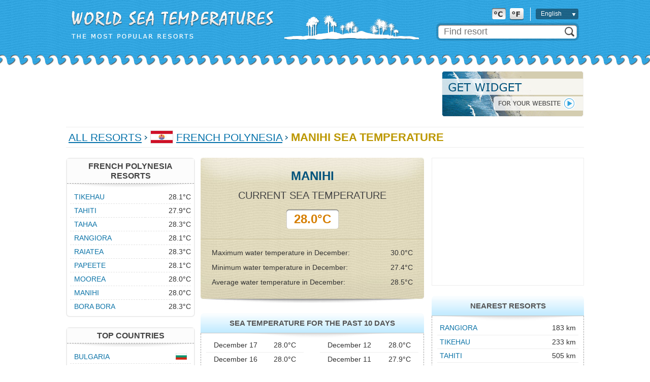

--- FILE ---
content_type: text/html;charset=UTF-8
request_url: http://worldseatemp.com/en/French_Polynesia/Manihi/
body_size: 6637
content:






<!DOCTYPE html PUBLIC "-//W3C//DTD XHTML 1.0 Transitional//EN" "http://www.w3.org/TR/xhtml1/DTD/xhtml1-transitional.dtd">
<html>
<head>
<title>Manihi Current Sea Temperature / Sea Temperature Monthly Averages in Manihi</title>
<script type="text/javascript" src="http://ajax.googleapis.com/ajax/libs/jquery/1.7/jquery.min.js"></script>
<link rel="stylesheet" href="https://unpkg.com/leaflet@1.3.1/dist/leaflet.css" integrity="sha512-Rksm5RenBEKSKFjgI3a41vrjkw4EVPlJ3+OiI65vTjIdo9brlAacEuKOiQ5OFh7cOI1bkDwLqdLw3Zg0cRJAAQ==" crossorigin=""/>
<script src="https://unpkg.com/leaflet@1.3.1/dist/leaflet.js" integrity="sha512-/Nsx9X4HebavoBvEBuyp3I7od5tA0UzAxs+j83KgC8PU0kgB4XiK4Lfe4y4cgBtaRJQEIFCW+oC506aPT2L1zw==" crossorigin=""></script>   

<script type="text/javascript" src="http://cc.worldseatemp.com/js/vars_en.js?v=1.3.2"></script>
<script type="text/javascript" src="http://cc.worldseatemp.com/js/typeahead.min.js"></script>
<!--[if lt IE 9]><script language="javascript" type="text/javascript" src="http://cc.worldseatemp.com/jqplot/excanvas.min.js"></script><![endif]-->
<script type="text/javascript" src="http://cc.worldseatemp.com/jqplot/jqplot.all.min.js"></script>
<link rel="stylesheet" type="text/css" href="http://cc.worldseatemp.com/jqplot/jquery.jqplot.css" />

<script type="text/javascript" src="http://cc.worldseatemp.com/js/functions.js?v=1.3.2"></script>
<link rel="icon" href="/favicon.ico" type="image/x-icon" />
<link rel="shortcut icon" href="/favicon.ico" type="image/ico" />
<meta http-equiv="Content-Type" content="text/html; charset=utf8" />
<meta name="keywords" content="Manihi coastal sea temperature, Manihi sea surface temperature, actual sea temperature, current sea temperature in Manihi, Manihi sea water temperature monthly averages, Manihi, sea temperature, sea temperature in Manihi for the past 10 days, forecast" />
 
<meta http-equiv="Pragma" content="no-cache" />
<meta http-equiv="Expires" content="-1" />
<link rel="stylesheet" type="text/css" href="http://cc.worldseatemp.com/main.css?v=1.3.2" /> 
<link rel="stylesheet" type="text/css" href="http://cc.worldseatemp.com/main_en.css?v=1.3.2" /> 


<link rel="alternate" hreflang="ru" href="/ru/French_Polynesia/Manihi/" />

<link rel="alternate" hreflang="en" href="/en/French_Polynesia/Manihi/" />

<script async src="https://pagead2.googlesyndication.com/pagead/js/adsbygoogle.js?client=ca-pub-2527231214147379"
     crossorigin="anonymous"></script>
</head>

<body>
	
	<div id="header-bck">
		<div id="header">
			<div id="headerLogoTxt"></div>
			<div id="headerLogo"></div>
			<div id="searchPanel">
				<form method="post" action="/en/search/">
				<div id="search">
					<div class="position1"><input class="typeahead" type="text" name="q" placeholder="Find resort" /></div>
					<div class="position2"><input type="submit" /></div>
				</div>
				</form>
			</div>
			<table id="formatLangPanel">
				<tr>
					<td class="format"><img id="cFormat" src="http://cc.worldseatemp.com/img/c-selected.png"/><img id="fFormat" src="http://cc.worldseatemp.com/img/f.png"/></td>
					<td class="sep"></td>
					<td class="lang">
						<div id="lngOuter">
							<div id="lng"><span>English</span></div>
							<div id="lngSelect" style="display: none;">
								<div class="lngSelectTop"></div>
								<div class="lngSelectRow" onclick="lngChange('/ru/French_Polynesia/Manihi/');"><span>Русский</span></div>
								<div class="lngSelectRow" onclick="lngChange('/en/French_Polynesia/Manihi/');"><span>English</span></div>
								<div class="lngSelectBtm"></div>
							</div>
						</div>
					</td>
				</tr>
			</table>
			<form id="chFormat" action="/en/chFormat/" method="post">
				<input id="format" type="hidden" name="format"/>
			</form>
		</div>
	</div>
	

	<div id="contentWrapper">
	<div id="content">
	
	

		<div id="topAd">
			<div class="adv">
<script type="text/javascript"><!--
google_ad_client = "ca-pub-2527231214147379";
/* more - horizontal */
google_ad_slot = "3963528897";
google_ad_width = 728;
google_ad_height = 90;
//-->
</script>
<script type="text/javascript"
src="http://pagead2.googlesyndication.com/pagead/show_ads.js">
</script>
			</div>
			<div class="informer"><a href="/en/informer/#106,2015"><img src="http://cc.worldseatemp.com/img/informer_en.png"/></a></div>
		</div>
 
 
 
 
 	
 	
 		<div id="sep"></div>
		<div id="path">
			<a href="/en/">All Resorts</a>

			<img src="http://cc.worldseatemp.com/img/path-sep.png" />
	<img class="flag" src="http://cc.worldseatemp.com/img/flag/106.png" />
	
			<a href="/en/French_Polynesia/">French Polynesia</a>
	

			<img src="http://cc.worldseatemp.com/img/path-sep.png" />
	
	
		
			<h1>Manihi Sea Temperature</h1>
		
	
			
		</div>
 		<div id="sep" class="mb20"></div>
			



		<div id="pageContent">
			<div id="middle">
				





				<div id="center470">
				
					<div id="current"><div class="inner">
						<div class="resortName">Manihi</div>
						<div class="title">Current Sea Temperature</div>
						<table class="temp"><tr>
							<td class="left"></td>
							<td class="center">28.0&deg;C</td>
							<td class="right"></td>
						</tr></table>
						<div class="sep1"></div>
						<div class="sep2 mb10"></div>
						<div class="detailsOuter">
							<table class="details">
								<tr>
									<td>Maximum water temperature in December:</td>
									<td class="val">30.0&deg;C</td>
								</tr>
								<tr>
									<td>Minimum water temperature in December:</td>
									<td class="val">27.4&deg;C</td>
								</tr>
								<tr>
									<td>Average water temperature in December:</td>
									<td class="val">28.5&deg;C</td>
								</tr>
							</table>
						</div>
					</div></div>



				
					<div class="mb20">
						<div id="blockHeader440"><span>Sea Temperature for the past 10 days</span></div>
						<div id="blockBody440"><table id="last10Days">
							<tr>
								<td class="date">December 17</td>
								<td class="temp">28.0&deg;C</td>
								<td class="sep"></td>
								<td class="date">December 12</td>
								<td class="temp">28.0&deg;C</td>
							</tr>
							<tr>
								<td class="date">December 16</td>
								<td class="temp">28.0&deg;C</td>
								<td class="sep"></td>
								<td class="date">December 11</td>
								<td class="temp">27.9&deg;C</td>
							</tr>
							<tr>
								<td class="date">December 15</td>
								<td class="temp">28.1&deg;C</td>
								<td class="sep"></td>
								<td class="date">December 10</td>
								<td class="temp">27.8&deg;C</td>
							</tr>
							<tr>
								<td class="date">December 14</td>
								<td class="temp">28.0&deg;C</td>
								<td class="sep"></td>
								<td class="date">December 09</td>
								<td class="temp">27.7&deg;C</td>
							</tr>
							<tr>
								<td class="date noBorder">December 13</td>
								<td class="temp noBorder">27.9&deg;C</td>
								<td class="sep"></td>
								<td class="date noBorder">December 08</td>
								<td class="temp noBorder">27.8&deg;C</td>
							</tr>
						</table></div>
					</div>
				



					<h2 class="txtTitle">Manihi Sea Temperature Forecast</h2>
					<div class="txt mb10">Unfortunately there is no way to provide accurate forecast for a sea temperature in Manihi. But you can use a historical data for the past two years presented below to make you own forecast.</div>

					<script>
					var monthClick = function(ev, seriesIndex, pointIndex, data) {
						var month = pointIndex+1;

						$('#months td.month a').removeClass('selected');
						$('#months #m'+month+' a').addClass('selected');
						
						if ($('#dailySST').length == 0) return;
						chart.drawDayTempChart('dailySST', values[month], ticks[month], labels[month], month, false);
						$('#dailyChart').html(GET_MONTH_SST_WORD(month, 'C'));
					};
					var mClick = function(month) {
						monthClick(null, null, month-1, null);
					}
					</script>
				

					<div class="mb20">
						<div id="blockHeader440"><h2>Manihi sea temperature monthly averages,&nbsp;&deg;C</h2></div>
						<div id="blockBody440">
							<div id="monthlyAverages" style="width: 418px; height: 255px;" class="mb10"></div>
 							<div class="txt">These average sea temperatures for Manihi are calculated based on three years of archived data.</div>
						</div>
					</div>
					<script>
					chart.drawYBars('monthlyAverages', [[28.7,28.8,29.1,29.2,28.8,28.2,27.5,27.1,27.2,27.5,28.1,28.5]], [[0,0],[5,5],[10,10],[15,15],[20,20],[25,25],[30,30],[35,35]], monthClick);
					</script>
					




					<div class="mb20">
						<div id="blockHeader440"><h2 id="dailyChart">Daily water temperature in December,&nbsp;&deg;C</h2></div>
						<div id="blockBody440">
							<table id="months">
								<tr>
									<td id="m1" class="month"><a onclick="javascript:mClick(1);" >January</a></td>
									<td class="sep"></td>
									<td id="m2" class="month"><a onclick="javascript:mClick(2);" >February</a></td>
									<td class="sep"></td>
									<td id="m3" class="month"><a onclick="javascript:mClick(3);" >March</a></td>
									<td class="sep"></td>
									<td id="m4" class="month"><a onclick="javascript:mClick(4);" >April</a></td>
								</tr>
								<tr>
									<td id="m5" class="month"><a onclick="javascript:mClick(5);" >May</a></td>
									<td class="sep"></td>
									<td id="m6" class="month"><a onclick="javascript:mClick(6);" >June</a></td>
									<td class="sep"></td>
									<td id="m7" class="month"><a onclick="javascript:mClick(7);" >July</a></td>
									<td class="sep"></td>
									<td id="m8" class="month"><a onclick="javascript:mClick(8);" >August</a></td>
								</tr>
								<tr>
									<td id="m9" class="month"><a onclick="javascript:mClick(9);" >September</a></td>
									<td class="sep"></td>
									<td id="m10" class="month"><a onclick="javascript:mClick(10);" >October</a></td>
									<td class="sep"></td>
									<td id="m11" class="month"><a onclick="javascript:mClick(11);" >November</a></td>
									<td class="sep"></td>
									<td id="m12" class="month"><a onclick="javascript:mClick(12);"  class="selected">December</a></td>
								</tr>
							</table>
							<div id="dailySST" style="width: 418px; height: 300px;"></div>
						</div>
					</div>


					<script>
						var values = [];
						var ticks = [];
						var labels = [];

						values[1] = [[[1,28.9],[2,29.0],[3,29.0],[4,29.0],[5,28.8],[6,28.8],[7,28.9],[8,28.9],[9,28.8],[10,28.8],[11,28.8],[12,28.9],[13,28.6],[14,28.7],[15,28.7],[16,28.8],[17,28.7],[18,28.8],[19,28.7],[20,28.7],[21,28.7],[22,28.7],[23,28.7],[24,28.6],[25,28.7],[26,28.8],[27,28.8],[28,28.8],[29,28.7],[30,28.7],[31,28.7]],[[1,29.6],[2,29.6],[3,29.5],[4,29.7],[5,29.5],[6,29.4],[7,29.4],[8,29.4],[9,29.6],[10,29.6],[11,29.4],[12,29.5],[13,29.7],[14,29.7],[15,29.6],[16,29.4],[17,29.4],[18,29.3],[19,29.5],[20,29.4],[21,29.5],[22,29.5],[23,29.5],[24,29.7],[25,29.6],[26,29.4],[27,29.5],[28,29.6],[29,29.5],[30,29.5],[31,29.3]]];
						ticks[1] = [[25,'25'],[26,'26'],[27,'27'],[28,'28'],[29,'29'],[30,'30'],[31,'31'],[32,'32']];
						labels[1] = ['Year 2025&nbsp;&nbsp;&nbsp;','Year 2024'];

						values[2] = [[[1,28.7],[2,28.8],[3,28.7],[4,28.8],[5,28.9],[6,28.9],[7,28.9],[8,28.9],[9,28.9],[10,28.9],[11,28.9],[12,29.0],[13,29.2],[14,29.1],[15,29.2],[16,29.2],[17,29.0],[18,29.0],[19,29.0],[20,29.2],[21,29.2],[22,29.2],[23,29.2],[24,29.2],[25,29.1],[26,29.1],[27,29.2],[28,29.3]],[[1,29.6],[2,29.7],[3,29.6],[4,29.7],[5,29.7],[6,29.7],[7,30.0],[8,29.9],[9,29.9],[10,29.6],[11,29.6],[12,29.5],[13,29.5],[14,29.6],[15,29.5],[16,29.5],[17,29.5],[18,29.5],[19,29.6],[20,29.5],[21,29.7],[22,29.9],[23,29.8],[24,29.9],[25,29.9],[26,30.0],[27,30.0],[28,30.0],[29,30.0]]];
						ticks[2] = [[25,'25'],[26,'26'],[27,'27'],[28,'28'],[29,'29'],[30,'30'],[31,'31'],[32,'32']];
						labels[2] = ['Year 2025&nbsp;&nbsp;&nbsp;','Year 2024'];

						values[3] = [[[1,29.4],[2,29.3],[3,29.2],[4,29.3],[5,29.5],[6,29.5],[7,29.5],[8,29.6],[9,29.5],[10,29.6],[11,29.4],[12,29.4],[13,29.4],[14,29.4],[15,29.3],[16,29.4],[17,29.4],[18,29.5],[19,29.4],[20,29.5],[21,29.4],[22,29.3],[23,29.3],[24,29.5],[25,29.5],[26,29.5],[27,29.4],[28,29.5],[29,29.5],[30,29.4],[31,29.5]],[[1,30.0],[2,30.0],[3,30.0],[4,29.8],[5,29.9],[6,30.0],[7,30.0],[8,30.1],[9,30.2],[10,30.1],[11,29.9],[12,30.2],[13,30.2],[14,30.2],[15,30.2],[16,30.2],[17,30.2],[18,30.1],[19,30.4],[20,30.6],[21,30.5],[22,30.5],[23,30.4],[24,30.4],[25,30.3],[26,30.3],[27,30.3],[28,30.3],[29,30.3],[30,30.3],[31,30.1]]];
						ticks[3] = [[25,'25'],[27,'27'],[29,'29'],[31,'31'],[33,'33']];
						labels[3] = ['Year 2025&nbsp;&nbsp;&nbsp;','Year 2024'];

						values[4] = [[[1,29.5],[2,29.4],[3,29.4],[4,29.3],[5,29.4],[6,29.4],[7,29.6],[8,29.4],[9,29.4],[10,29.3],[11,29.3],[12,29.3],[13,29.4],[14,29.2],[15,29.1],[16,29.2],[17,28.9],[18,29.0],[19,29.0],[20,29.2],[21,29.0],[22,29.1],[23,29.1],[24,29.1],[25,29.0],[26,29.1],[27,29.2],[28,29.1],[29,29.4],[30,29.3]],[[1,29.9],[2,30.1],[3,30.1],[4,30.1],[5,29.9],[6,30.3],[7,30.2],[8,30.2],[9,30.2],[10,30.3],[11,30.2],[12,30.2],[13,30.1],[14,30.0],[15,29.9],[16,29.8],[17,29.9],[18,30.0],[19,29.9],[20,29.9],[21,29.8],[22,29.8],[23,30.0],[24,29.6],[25,29.5],[26,29.7],[27,29.5],[28,29.5],[29,29.7],[30,29.6]]];
						ticks[4] = [[25,'25'],[27,'27'],[29,'29'],[31,'31'],[33,'33']];
						labels[4] = ['Year 2025&nbsp;&nbsp;&nbsp;','Year 2024'];

						values[5] = [[[1,29.3],[2,29.2],[3,29.1],[4,29.1],[5,28.9],[6,29.0],[7,29.1],[8,29.1],[9,29.1],[13,29.0],[14,29.1],[15,29.0],[16,29.0],[17,28.9],[18,29.0],[19,28.9],[20,28.9],[21,28.8],[22,28.8],[23,28.7],[24,28.7],[25,28.8],[26,28.7],[27,28.7],[28,28.7],[29,28.7],[30,28.6],[31,28.6]],[[1,29.3],[2,29.3],[3,29.3],[4,29.3],[5,29.3],[6,29.3],[7,29.4],[8,29.3],[9,29.2],[10,29.2],[15,29.0],[16,29.0],[17,28.9],[18,28.7],[19,28.7],[20,28.6],[21,28.6],[22,28.6],[23,28.6],[24,28.6],[25,28.7],[26,28.7],[27,28.6],[28,28.6],[29,28.6],[30,28.4],[31,28.5]]];
						ticks[5] = [[25,'25'],[27,'27'],[29,'29'],[31,'31'],[33,'33']];
						labels[5] = ['Year 2025&nbsp;&nbsp;&nbsp;','Year 2024'];

						values[6] = [[[1,28.6],[2,28.5],[3,28.5],[4,28.4],[5,28.4],[6,28.3],[7,28.3],[8,28.2],[9,28.1],[10,28.2],[11,28.0],[12,28.1],[13,28.2],[14,28.2],[15,28.2],[16,28.2],[17,28.3],[18,28.2],[19,28.1],[20,28.1],[21,28.2],[22,28.2],[23,28.0],[24,28.0],[25,28.0],[26,27.9],[27,27.9],[28,28.0],[29,27.8],[30,27.8]],[[1,28.5],[2,28.5],[3,28.5],[4,28.4],[5,28.6],[6,28.5],[7,28.7],[8,28.4],[9,28.6],[10,28.5],[11,28.5],[12,28.6],[13,28.6],[14,28.6],[15,28.5],[16,28.4],[17,28.4],[18,28.3],[19,28.3],[20,28.4],[21,28.3],[22,28.2],[23,28.3],[24,28.2],[25,28.3],[26,28.3],[27,28.3],[28,28.3],[29,28.3],[30,28.3]]];
						ticks[6] = [[24,'24'],[26,'26'],[28,'28'],[30,'30'],[32,'32']];
						labels[6] = ['Year 2025&nbsp;&nbsp;&nbsp;','Year 2024'];

						values[7] = [[[1,27.8],[2,27.8],[3,27.7],[4,27.7],[5,27.7],[6,27.7],[7,27.7],[8,27.7],[9,27.7],[10,27.7],[11,27.6],[12,27.7],[13,27.6],[14,27.6],[15,27.5],[16,27.4],[17,27.6],[18,27.6],[19,27.5],[20,27.5],[21,27.5],[22,27.5],[23,27.5],[24,27.5],[25,27.4],[26,27.5],[27,27.5],[28,27.5],[29,27.5],[30,27.4],[31,27.3]],[[1,28.1],[2,28.1],[3,28.0],[4,28.1],[5,28.0],[6,27.9],[7,27.9],[8,27.9],[9,27.8],[10,27.8],[11,27.7],[12,28.0],[13,28.0],[14,27.9],[15,28.0],[16,27.9],[17,27.8],[18,27.8],[19,27.8],[20,27.9],[21,27.9],[22,27.7],[23,27.7],[24,27.7],[25,27.7],[26,27.6],[27,27.5],[28,27.6],[29,27.6],[30,27.5],[31,27.6]]];
						ticks[7] = [[24,'24'],[26,'26'],[28,'28'],[30,'30'],[32,'32']];
						labels[7] = ['Year 2025&nbsp;&nbsp;&nbsp;','Year 2024'];

						values[8] = [[[1,27.2],[2,27.3],[3,27.4],[4,27.3],[5,27.4],[6,27.4],[7,27.4],[8,27.4],[12,27.3],[13,27.3],[14,27.3],[15,27.4],[16,27.3],[17,27.2],[18,27.3],[19,27.4],[20,27.4],[21,27.4],[22,27.4],[23,27.3],[24,27.3],[25,27.3],[26,27.2],[27,27.1],[28,27.1],[29,27.1],[30,27.2],[31,27.1]],[[1,27.5],[2,27.3],[3,27.4],[4,27.5],[5,27.6],[6,27.5],[7,27.4],[8,27.5],[9,27.4],[16,27.6],[17,27.5],[18,27.6],[19,27.5],[20,27.5],[21,27.3],[22,27.1],[23,27.1],[24,27.1],[25,27.1],[26,27.1],[27,27.1],[28,27.0],[29,27.0],[30,27.0],[31,27.1]]];
						ticks[8] = [[24,'24'],[25,'25'],[26,'26'],[27,'27'],[28,'28'],[29,'29'],[30,'30'],[31,'31']];
						labels[8] = ['Year 2025&nbsp;&nbsp;&nbsp;','Year 2024'];

						values[9] = [[[1,27.2],[2,27.1],[3,27.3],[4,27.2],[5,27.2],[6,27.2],[7,27.2],[8,27.1],[9,27.3],[10,27.3],[11,27.1],[12,27.1],[13,27.2],[14,27.1],[15,27.2],[16,27.1],[17,27.2],[18,27.1],[19,27.1],[20,27.0],[21,27.0],[22,27.1],[23,27.0],[24,27.2],[25,27.3],[26,27.3],[27,27.1],[28,27.2],[29,27.2],[30,27.4]],[[1,27.1],[2,27.1],[3,27.0],[4,27.0],[5,26.9],[6,26.8],[7,26.8],[8,26.9],[9,26.9],[10,26.9],[11,26.8],[12,27.2],[13,27.0],[14,27.0],[15,27.3],[16,27.4],[17,27.4],[18,27.4],[19,27.6],[20,27.7],[21,27.7],[22,27.7],[23,27.7],[24,27.7],[25,27.8],[26,27.6],[27,27.9],[28,28.0],[29,28.0],[30,27.9]]];
						ticks[9] = [[24,'24'],[25,'25'],[26,'26'],[27,'27'],[28,'28'],[29,'29'],[30,'30'],[31,'31']];
						labels[9] = ['Year 2025&nbsp;&nbsp;&nbsp;','Year 2024'];

						values[10] = [[[1,27.3],[2,27.4],[3,27.5],[4,27.5],[5,27.5],[6,27.5],[7,27.5],[8,27.4],[9,27.4],[10,27.3],[11,27.3],[12,27.2],[13,27.2],[14,27.4],[15,27.5],[16,27.4],[17,27.2],[18,27.3],[19,27.2],[20,27.3],[21,27.3],[22,27.3],[23,27.6],[24,27.6],[25,27.7],[26,27.7],[27,27.7],[28,27.7],[29,27.7],[30,27.7],[31,27.5]],[[1,28.0],[2,28.0],[3,27.9],[4,28.0],[5,28.0],[6,28.0],[7,28.0],[8,28.0],[9,27.9],[10,27.9],[11,27.9],[12,27.7],[13,27.8],[14,27.7],[15,27.8],[16,27.8],[17,27.7],[18,28.0],[19,27.8],[20,27.9],[21,27.9],[22,28.0],[23,28.0],[24,28.1],[25,28.1],[26,28.0],[27,28.1],[28,27.9],[29,27.9],[30,27.9],[31,27.8]]];
						ticks[10] = [[23,'23'],[25,'25'],[27,'27'],[29,'29'],[31,'31']];
						labels[10] = ['Year 2025&nbsp;&nbsp;&nbsp;','Year 2024'];

						values[11] = [[[1,27.3],[2,27.6],[3,27.6],[4,27.6],[5,27.7],[6,27.7],[7,27.7],[8,27.7],[9,27.7],[10,27.6],[11,27.7],[12,27.8],[13,27.8],[14,27.7],[15,27.8],[16,27.7],[17,27.8],[18,27.8],[19,27.5],[20,27.8],[21,27.9],[22,27.8],[23,27.9],[24,27.9],[25,27.9],[26,27.9],[27,28.0],[28,28.1],[29,28.2],[30,28.2]],[[1,27.8],[2,27.9],[3,28.0],[4,28.0],[5,28.1],[6,28.2],[7,28.3],[8,28.5],[15,28.7],[16,28.8],[17,28.7],[18,28.8],[19,28.9],[20,28.8],[21,28.8],[22,28.9],[23,28.9],[24,28.8],[25,28.9],[26,28.9],[27,28.9],[28,29.0],[29,29.0],[30,28.9]]];
						ticks[11] = [[25,'25'],[26,'26'],[27,'27'],[28,'28'],[29,'29'],[30,'30'],[31,'31'],[32,'32']];
						labels[11] = ['Year 2025&nbsp;&nbsp;&nbsp;','Year 2024'];

						values[12] = [[[1,28.3],[2,28.1],[3,27.8],[4,27.9],[5,27.8],[6,27.7],[7,27.8],[8,27.8],[9,27.7],[10,27.8],[11,27.9],[12,28.0],[13,27.9],[14,28.0],[15,28.1],[16,28.0],[17,28.0]],[[1,28.8],[2,28.9],[3,28.9],[4,28.8],[5,29.0],[6,28.9],[7,28.9],[8,28.7],[9,28.9],[10,28.8],[11,28.7],[12,28.6],[13,28.6],[14,28.5],[15,28.6],[16,28.6],[17,28.6],[18,28.4],[19,28.6],[20,28.9],[21,29.1],[22,29.1],[23,28.9],[24,28.8],[25,28.8],[26,28.8],[27,28.6],[28,28.6],[29,28.7],[30,28.9],[31,29.0]]];
						ticks[12] = [[25,'25'],[26,'26'],[27,'27'],[28,'28'],[29,'29'],[30,'30'],[31,'31'],[32,'32']];
						labels[12] = ['Year 2025&nbsp;&nbsp;&nbsp;','Year 2024'];

						var m = 12
						chart.drawDayTempChart('dailySST', values[m], ticks[m], labels[m], m, false);
					</script>
					
					
				</div>

				<div id="right300">

					<div id="ad"><script type="text/javascript"><!--
google_ad_client = "ca-pub-2527231214147379";
/* more - right */
google_ad_slot = "7056596099";
google_ad_width = 300;
google_ad_height = 250;
//-->
</script>
<script type="text/javascript"
src="http://pagead2.googlesyndication.com/pagead/show_ads.js">
</script></div>


					<div class="mb20">
						<div id="blockHeader300"><span>Nearest Resorts</span></div>
						<div id="blockBody300" class="p10">
							<table id="nearestResorts">

								<tr >
									<td class="resort"><a href="/en/French_Polynesia/Rangiora/">Rangiora</a></td>
									<td class="distance">183&nbsp;km</td>
								</tr>

								<tr >
									<td class="resort"><a href="/en/French_Polynesia/Tikehau/">Tikehau</a></td>
									<td class="distance">233&nbsp;km</td>
								</tr>

								<tr >
									<td class="resort"><a href="/en/French_Polynesia/Tahiti/">Tahiti</a></td>
									<td class="distance">505&nbsp;km</td>
								</tr>

								<tr >
									<td class="resort"><a href="/en/French_Polynesia/Papeete/">Papeete</a></td>
									<td class="distance">508&nbsp;km</td>
								</tr>

								<tr >
									<td class="resort"><a href="/en/French_Polynesia/Moorea/">Moorea</a></td>
									<td class="distance">527&nbsp;km</td>
								</tr>

								<tr >
									<td class="resort"><a href="/en/French_Polynesia/Tahaa/">Tahaa</a></td>
									<td class="distance">631&nbsp;km</td>
								</tr>

								<tr >
									<td class="resort"><a href="/en/French_Polynesia/Raiatea/">Raiatea</a></td>
									<td class="distance">631&nbsp;km</td>
								</tr>

								<tr class="noBorder">
									<td class="resort"><a href="/en/French_Polynesia/Bora_Bora/">Bora Bora</a></td>
									<td class="distance">649&nbsp;km</td>
								</tr>
								
							</table>
						</div>
					</div>

					<div class="mb20">
						<div id="blockHeader300"><a href="http://w-weather.com/French_Polynesia/Manihi/">Manihi Weather</a></div>
						<div id="staticMap" style="height: 200px;" x="-146.06667" y="-14.45" z="10", url="http://w-weather.com/French_Polynesia/Manihi/"></div>
					</div>

					<div id="ad"><script async src="//pagead2.googlesyndication.com/pagead/js/adsbygoogle.js"></script>
<!-- more - 300 x 600 -->
<ins class="adsbygoogle"
     style="display:inline-block;width:300px;height:600px"
     data-ad-client="ca-pub-2527231214147379"
     data-ad-slot="1632042893"></ins>
<script>
(adsbygoogle = window.adsbygoogle || []).push({});
</script></div>

					<div class="mb20">
						<div id="blockHeader300"><span>Measurements</span></div>
						<div id="blockBody300" class="p10">
 							<div class="txt">The measurements for the sea surface temperature presented on this page are based on daily satellite readings. This information is most relevant to recreational users.</div> 
						</div>
					</div>

				</div>				
				
				

				
				
				
			</div>
			<div id="left">
			

				<div class="mb20">
					<div id="menuBlock">
						<div class="header">French Polynesia Resorts</div>
						<div class="bck"></div>
						<div class="inner"><table id="resortsList">

							<tr ><td class="resort"><a href="/en/French_Polynesia/Tikehau/">Tikehau</a></td><td class="temp">28.1&deg;C</td></tr>

							<tr ><td class="resort"><a href="/en/French_Polynesia/Tahiti/">Tahiti</a></td><td class="temp">27.9&deg;C</td></tr>

							<tr ><td class="resort"><a href="/en/French_Polynesia/Tahaa/">Tahaa</a></td><td class="temp">28.3&deg;C</td></tr>

							<tr ><td class="resort"><a href="/en/French_Polynesia/Rangiora/">Rangiora</a></td><td class="temp">28.1&deg;C</td></tr>

							<tr ><td class="resort"><a href="/en/French_Polynesia/Raiatea/">Raiatea</a></td><td class="temp">28.3&deg;C</td></tr>

							<tr ><td class="resort"><a href="/en/French_Polynesia/Papeete/">Papeete</a></td><td class="temp">28.1&deg;C</td></tr>

							<tr ><td class="resort"><a href="/en/French_Polynesia/Moorea/">Moorea</a></td><td class="temp">28.0&deg;C</td></tr>

							<tr ><td class="resort"><a href="/en/French_Polynesia/Manihi/">Manihi</a></td><td class="temp">28.0&deg;C</td></tr>

							<tr class="last"><td class="resort"><a href="/en/French_Polynesia/Bora_Bora/">Bora Bora</a></td><td class="temp">28.3&deg;C</td></tr>
							
						</table></div>
					</div>
					
				</div>




				<div class="mb20">
					<div id="menuBlock">
						<div class="header">Top Countries</div>
						<div class="bck"></div>
						<div class="inner"><table id="countryList">

							<tr ><td class="country"><a href="/en/Bulgaria/">Bulgaria</a></td><td class="flag"><img src="http://cc.worldseatemp.com/img/flag/s9.png"/></td></tr>

							<tr ><td class="country"><a href="/en/China/">China</a></td><td class="flag"><img src="http://cc.worldseatemp.com/img/flag/s31.png"/></td></tr>

							<tr ><td class="country"><a href="/en/Cyprus/">Cyprus</a></td><td class="flag"><img src="http://cc.worldseatemp.com/img/flag/s30.png"/></td></tr>

							<tr ><td class="country"><a href="/en/Egypt/">Egypt</a></td><td class="flag"><img src="http://cc.worldseatemp.com/img/flag/s19.png"/></td></tr>

							<tr ><td class="country"><a href="/en/France/">France</a></td><td class="flag"><img src="http://cc.worldseatemp.com/img/flag/s61.png"/></td></tr>

							<tr ><td class="country"><a href="/en/Greece/">Greece</a></td><td class="flag"><img src="http://cc.worldseatemp.com/img/flag/s15.png"/></td></tr>

							<tr ><td class="country"><a href="/en/India/">India</a></td><td class="flag"><img src="http://cc.worldseatemp.com/img/flag/s21.png"/></td></tr>

							<tr ><td class="country"><a href="/en/Indonesia/">Indonesia</a></td><td class="flag"><img src="http://cc.worldseatemp.com/img/flag/s22.png"/></td></tr>

							<tr ><td class="country"><a href="/en/Israel/">Israel</a></td><td class="flag"><img src="http://cc.worldseatemp.com/img/flag/s20.png"/></td></tr>

							<tr ><td class="country"><a href="/en/Italy/">Italy</a></td><td class="flag"><img src="http://cc.worldseatemp.com/img/flag/s26.png"/></td></tr>

							<tr ><td class="country"><a href="/en/Mexico/">Mexico</a></td><td class="flag"><img src="http://cc.worldseatemp.com/img/flag/s40.png"/></td></tr>

							<tr ><td class="country"><a href="/en/Montenegro/">Montenegro</a></td><td class="flag"><img src="http://cc.worldseatemp.com/img/flag/s63.png"/></td></tr>

							<tr ><td class="country"><a href="/en/Spain/">Spain</a></td><td class="flag"><img src="http://cc.worldseatemp.com/img/flag/s25.png"/></td></tr>

							<tr ><td class="country"><a href="/en/Thailand/">Thailand</a></td><td class="flag"><img src="http://cc.worldseatemp.com/img/flag/s55.png"/></td></tr>

							<tr ><td class="country"><a href="/en/The_Dominican_Republic/">The Dominican Republic</a></td><td class="flag"><img src="http://cc.worldseatemp.com/img/flag/s18.png"/></td></tr>

							<tr ><td class="country"><a href="/en/Tunisia/">Tunisia</a></td><td class="flag"><img src="http://cc.worldseatemp.com/img/flag/s56.png"/></td></tr>

							<tr ><td class="country"><a href="/en/Turkey/">Turkey</a></td><td class="flag"><img src="http://cc.worldseatemp.com/img/flag/s57.png"/></td></tr>

							<tr ><td class="country"><a href="/en/UAE/">UAE</a></td><td class="flag"><img src="http://cc.worldseatemp.com/img/flag/s44.png"/></td></tr>

							<tr class="last"><td class="country"><a href="/en/Vietnam/">Vietnam</a></td><td class="flag"><img src="http://cc.worldseatemp.com/img/flag/s13.png"/></td></tr>

						</table></div>
					</div>
					<div id="menuFooter">
						<span><a href="/en/">all countries</a></span>
						<div class="bot"></div>
					</div>
				</div>



				<div class="mb20">
					<div id="menuBlock">
						<div class="header">Seas And Gulfs</div>
						<div class="bck"></div>
						<div class="inner"><table id="seaList">
							<tr><td><a href="/en/Mediterranean_Sea/">Mediterranean Sea</a></td></tr>
							<tr><td><a href="/en/Black_Sea/">Black Sea</a></td></tr>
							<tr><td><a href="/en/Sea_of_Azov/">Sea of Azov</a></td></tr>
							<tr><td><a href="/en/Red_Sea/">Red Sea</a></td></tr>
							<tr><td><a href="/en/Caribbean_Sea/">Caribbean Sea</a></td></tr>
							<tr><td><a href="/en/Adriatic_Sea/">Adriatic Sea</a></td></tr>
							<tr><td><a href="/en/Ionian_Sea/">Ionian Sea</a></td></tr>
							<tr><td><a href="/en/Ligurian_Sea/">Ligurian Sea</a></td></tr>
							<tr><td><a href="/en/Gulf_of_Mexico/">Gulf of Mexico</a></td></tr>
							<tr><td><a href="/en/Aegean_Sea/">Aegean Sea</a></td></tr>
							<tr><td><a href="/en/Caspian_Sea/">Caspian Sea</a></td></tr>
							<tr><td><a href="/en/Gulf_of_Thailand/">Gulf of Thailand</a></td></tr>
							<tr><td><a href="/en/Persian_Gulf/">Persian Gulf</a></td></tr>
							<tr class="last"><td><a href="/en/Arabian_Sea/">Arabian Sea</a></td></tr>
						</table></div>
					</div>
				</div>



			


			</div>
		</div>
	</div>

		<div id="footer-bck">
			<div id="footer">
				<div class="col1">
					<div>&copy; 2013 WorldSeaTemp.com</div>
					<div>All rights reserved</div>
				</div>
				<div class="col2">
					Actual information about coastal water temperature worldwide. <a href="/en/informer/">Get widget</a> for your website.

				</div>
			</div>
		</div>

	</div>

<script>
  (function(i,s,o,g,r,a,m){i['GoogleAnalyticsObject']=r;i[r]=i[r]||function(){
  (i[r].q=i[r].q||[]).push(arguments)},i[r].l=1*new Date();a=s.createElement(o),
  m=s.getElementsByTagName(o)[0];a.async=1;a.src=g;m.parentNode.insertBefore(a,m)
  })(window,document,'script','//www.google-analytics.com/analytics.js','ga');

  ga('create', 'UA-20929912-4', 'worldseatemp.com');
  ga('send', 'pageview');

</script>

</body>
</html>

--- FILE ---
content_type: text/html;charset=utf-8
request_url: http://worldseatemp.com/en/ajax/getBoundsResorts/
body_size: 256
content:
[{"id":2015,"name":"Manihi","x":-146.06667,"y":-14.45,"lnk":"/en/French_Polynesia/Manihi/","current":28,"sst":{"m1":28.7,"m2":28.8,"m3":29.1,"m4":29.2,"m5":28.8,"m6":28.2,"m7":27.5,"m8":27.1,"m9":27.2,"m10":27.5,"m11":28.1,"m12":28.5}}]

--- FILE ---
content_type: text/html; charset=utf-8
request_url: https://www.google.com/recaptcha/api2/aframe
body_size: 267
content:
<!DOCTYPE HTML><html><head><meta http-equiv="content-type" content="text/html; charset=UTF-8"></head><body><script nonce="Y8SdA-spoX7J04UXdwkHQw">/** Anti-fraud and anti-abuse applications only. See google.com/recaptcha */ try{var clients={'sodar':'https://pagead2.googlesyndication.com/pagead/sodar?'};window.addEventListener("message",function(a){try{if(a.source===window.parent){var b=JSON.parse(a.data);var c=clients[b['id']];if(c){var d=document.createElement('img');d.src=c+b['params']+'&rc='+(localStorage.getItem("rc::a")?sessionStorage.getItem("rc::b"):"");window.document.body.appendChild(d);sessionStorage.setItem("rc::e",parseInt(sessionStorage.getItem("rc::e")||0)+1);localStorage.setItem("rc::h",'1766005861674');}}}catch(b){}});window.parent.postMessage("_grecaptcha_ready", "*");}catch(b){}</script></body></html>

--- FILE ---
content_type: text/css
request_url: http://cc.worldseatemp.com/main.css?v=1.3.2
body_size: 3130
content:
/***** COMMON STYLES *****/
body {
	height: 100%;
	font-family: Verdana, sans-serif;
	color: #333;
	background: #fff;;
	padding: 0px; margin: 0px;
	font-size: 14px;
}
img {
	border: 0;
}
a {
	color: #0d74a8;
	text-decoration: none;
}
form, p {
	margin: 0px;
	padding: 0px;
}
input {
	margin: 0px;
}
h1,h2,h3 {
	margin: 0px;
	padding: 0px;
	border: 0px;
}
.container{
	width: 100%;
	overflow: hidden;
}
.fl{float: left;}
.fr{float: right;}
.tar{text-align: right;}
.tal{text-align: left;}
.tac{text-align: center;}
.txtb{
	font-weight: bold;
}
.txtn{
	font-weight: normal;
}
.mb5{
	margin-bottom: 5px;
}
.mb10{
	margin-bottom: 10px;
}
.mb15{
	margin-bottom: 15px;
}
.mb20{
	margin-bottom: 20px;
}
.mb25{
	margin-bottom: 25px;
}
.mt10{
	margin-top: 10px;
}
.p10{
	padding: 10px;
}



#header-bck{
	background: url("/img/header-bck.png") top left repeat-x;
	width: 100%;
	position: absolute;
	top: 0px;
	left: 0px;
	height: 130px;
}
#header{
	width: 1020px;
	margin: 0px auto;
	height: 130px;
	position: relative;
}

#formatLangPanel{
	position: absolute;
	right: 10px;
	top: 15px;
	margin: 0px;
	padding: 0px;
	border-collapse: collapse;
}
#formatLangPanel img {
	margin-right: 8px;
	padding: 0px;
	cursor: pointer;
}
#formatLangPanel td.format{
	padding-right: 5px;
}
#formatLangPanel td.sep{
	width: 1px;
	background: #fff;
	padding: 0px;
	margin: 0px;
}
#formatLangPanel td.lang{
	text-align: right;
	padding-left: 10px;
}

#lng{
	position: relative;
	background: url("/img/lng-bck.png") no-repeat;
	width: 84px;
	height: 21px;
	text-align: left;
	cursor: pointer;
	padding-bottom: 1px;
}
#lng span{
	color: #fff;
	font-size: 12px;
	line-height: 21px;
	padding-left: 10px;
}
#lngSelect{
	top: 24px;
	position: absolute;
	z-index: 200;
	text-align: left;
	width: 84px;
	font-size: 12px;
	line-height: 21px;
}
.lngSelectTop{
	height: 3px;
	width: 84px;
	background: url("/img/lng-select-top.png");
}
.lngSelectBtm{
	height: 3px;
	width: 84px;
	background: url("/img/lng-select-btm.png");
}
.lngSelectRow{
	background: #206589;
	cursor: pointer;
}
#lngSelect .selected{
	background: #0089ce;
}
#lngSelect span{
	color: #fff;
	padding-left: 10px;
}


#searchPanel{
	position: absolute;
	right: 10px;
	top: 45px;
}
#search{
	z-index: 5;
	position: relative;
	background: url("/img/search-bck.png") repeat-x;
	width: 281px;
	height: 35px;
}
#search .position1{
	position: absolute;
	top: 7px;
	left: 15px;
}
#search .position1 input{
	z-index: 100;
	width: 230px;
	padding: 0px;
	margin: 0px;
	font-size: 18px;
	border: 0px;
	outline: none;
	background: transparent;
}
#search .position2{
	position: absolute;
	top: 7px;
	right: 8px;
}
#search .position2 input{
	width: 25px;
	height: 23px;
	padding: 0px;
	margin: 0px;
	border: 0px;
	outline: none;
	cursor: pointer;
	opacity:0.0; filter:alpha(opacity=0); 
}

.tt-dropdown-menu{
	background: #fff;
	border: 1px solid #bebebe;
	border-top: 0px;
	margin-top: 5px;
}
.tt-suggestions{
	z-index: 20;
	padding: 0px 0px;
	width: 255px;
}
.tt-suggestion{
	border-top: 1px solid #eee;
	font-size: 18px;
	padding: 5px 10px;
	color: #333;
}
.tt-is-under-cursor{
	background: #efefef;
}

#topAd{
	width: 100%;
	overflow: hidden;
	margin-bottom: 20px;
}
#topAd .adv{
	float: left;
	width: 728px;
}
#topAd .informer{
	float: right;
	width: 280px;
}

#sep{
	width: 100%;
	height: 1px;
	background: #ededed;
}

#path{
	font-size: 21px;
	clear: both;
	margin: 5px;
	text-transform: uppercase;
	line-height: 29px;
}
#path a{
	color: #0773ab;
	text-decoration: underline;
}
#path a:HOVER{
	text-decoration: none;
}
#path h1, #path span, #searchTitle{
	font-size: 22px;
	font-weight: bold;
	display: inline;
	color: #bc9700;
}
#path .flag{
	vertical-align: bottom;
	border: 1px solid #e0e0e0;
}
#path img{
	margin-bottom: 2px;
}


#menuBlock{
	width: 100%;
	border: 2px solid #ededed;
	border-radius: 7px 7px 7px 7px;
	-moz-border-radius: 7px 7px 7px 7px;
	-webkit-border-radius: 7px 7px 7px 7px;
	-khtml-border-radius: 7px 7px 7px 7px;
}
#menuBlock .header{
	font-size: 16px;
	line-height: 19px;
	text-transform: uppercase;
	font-weight: bold;
	color: #444444;
	background: #fcfcfc;
	border-bottom: 1px dashed #a3a3a3;
	text-align: center;
	padding: 5px;
}
#menuBlock .bck{
	height: 7px;
	background: url("/img/menu-bck.png") center no-repeat;
}
#menuBlock .inner{
	padding: 6px;
}
#menuFooter {
	text-align: center;
	margin: 0px;
	padding: 0px;
	position: relative;
}
#menuFooter span{
	border: 1px solid #ededed;
	border-top: none;
	padding: 0px 30px;
	margin: 0px;
	display: inline-block;
	background: #fcfcfc;
}
#menuFooter a{
	color: #000;
	text-decoration: underline;
	font-size: 12px;
	line-height: 23px;
}
#menuFooter .bot{
	margin: 0px auto;
	position: relative;
	top: -1px;
	background: url("/img/menu-bot.png");
	width: 101px;
	height: 12px;
}

#resortsList{
	width: 100%;
	margin: 0px;
	padding: 0px;
	border-collapse: collapse;
	text-transform: uppercase;
	font-size: 14px;
}
#resortsList tr{
	border-bottom: 1px dashed #e3e3e3;
}
#resortsList tr.last{
	border-bottom: none;
}
#resortsList td.resort{
	padding: 5px 0px 5px 8px;
}
#resortsList td.temp{
	padding: 5px 0px 5px 10px;
	vertical-align: middle;
	text-align: right;
}

#countryList{
	width: 100%;
	margin: 0px;
	padding: 0px;
	border-collapse: collapse;
	text-transform: uppercase;
	font-size: 14px;
}
#countryList tr{
	border-bottom: 1px dashed #e3e3e3;
}
#countryList tr.last{
	border-bottom: none;
}
#countryList td.country{
	padding: 5px 0px 5px 8px;
}
#countryList td.flag{
	padding: 5px 8px 5px 10px;
	vertical-align: middle;
	text-align: right;
}

#seaList{
	width: 100%;
	margin: 0px;
	padding: 0px;
	border-collapse: collapse;
	text-transform: uppercase;
	font-size: 14px;
}
#seaList tr{
	border-bottom: 1px dashed #e3e3e3;
}
#seaList tr.last{
	border-bottom: none;
}
#seaList td{
	padding: 5px 0px 5px 8px;
}


#contentWrapper{
	position: absolute;
	top: 130px;
	width: 100%;
	overflow: hidden;
}
#content{
	padding-top: 10px;
	width: 1020px;
	margin: 0px auto;
	vertical-align: middle;
	overflow: visible;
}

#pageContent{
	width: 100%;
	overflow: hidden;
}
#left{
	float: left;
	width: 250px;
}
#middle{
	float: right;
	width: 770px;
}
#right300{
	float: right;
	width: 300px;
}
#center470{
	width: 440px;
	float: left;
	padding: 0px 15px;
}
#center770{
	width: 755px;
	float: left;
	padding-left: 15px;
}





#current{
	width: 440px;
	height: 286px;
	background: url("/img/current-bck.jpg");
	overflow: hidden;
	margin-bottom: 20px;
}
#current .inner{
	padding: 10px 0px 30px 0px;
}
#current .resortName{
	font-size: 24px;
	font-weight: bold;
	color: #00527b;
	text-transform: uppercase;
	line-height: 28px;
	text-align: center;
	margin: 12px 10px 7px 10px;
}
#current .narrowResortName{
	margin-top: 7px;
}
#current .title{
	font-size: 20px;
	color: #444444;
	text-transform: uppercase;
	line-height: 35px;
	text-align: center;
}
#current .temp{
	margin: 10px auto 20px auto;
	text-align: center;
	height: 38px;
	padding: 0px;
	border-collapse: collapse;
}
#current td {
	padding: 0px;
	margin: 0px;
}
#current .temp .left{
	width: 5px;
	background: url("/img/temp-left.png");
}
#current .temp .center{
	padding-left: 10px;
	padding-right: 10px;
	background: url("/img/temp-bck.png");
	font-size: 24px;
	font-weight: bold;
	color: #d67e00;
}
#current .temp .right{
	width: 5px;
	background: url("/img/temp-right.png");
}
#current .sep1{
	height: 1px;
	background: #b8af8c;
}
#current .sep2{
	height: 1px;
	background: #f6eecd;
}


#current .detailsOuter{
	padding: 0px 20px;
}
#current .details{
	width: 100%;
}
#current .details tr{
	height: 27px;
}
#current .details tr.narrow{
	height: 22px;
}
#current td.val{
	text-align: right;
	padding-left: 10px;
}

#blockHeader300, #blockHeader440, #blockHeader755{
	background: #ffffff url("/img/block-bck.png") bottom repeat-x;
	-moz-border-radius: 7px 7px 0px 0px;
	-webkit-border-radius: 7px 7px 0px 0px;
	-khtml-border-radius: 7px 7px 0px 0px;
	text-align: center;
	padding: 10px;
}
#blockHeader300 {
	width: 280px;
} 
#blockHeader440{
	width: 420px;
}
#blockHeader755{
	width: 735px;
}
#blockHeader300 span, #blockHeader300 a, #blockHeader300 h2, #blockHeader440 span, #blockHeader440 h2, #blockHeader755 h2, #blockHeader755 span{
	font-size: 15px;
	font-weight: bold;
	text-transform: uppercase;
	color: #555;
	margin: 10px;
	line-height: 20px;
	display: inline;
}
#blockBody440, #blockBody300, #blockBody755{
	border: 1px dashed #a3a3a3;
	border-top: none;
	border-radius: 0px 0px 7px 7px;
	-moz-border-radius: 0px 0px 7px 7px;
	-webkit-border-radius: 0px 0px 7px 7px;
	-khtml-border-radius: 0px 0px 7px 7px;
	background: url('/img/block-body-bck.png') top center no-repeat;
}
#blockBody300{
	width: 278px;
}
#blockBody440{
	padding: 10px;
	width: 418px;
}
#blockBody755{
	padding: 10px;
	width: 733px;
}

#last10Days{
	width: 100%;
	margin: 0px;
	padding: 0px;
	border-collapse: collapse;
	font-size: 14px;
}
#last10Days tr{
	height: 27px;
}
#last10Days td{
	border-bottom: 1px solid #ededed;
}
#last10Days td.noBorder, #last10Days td.sep{
	border-bottom: none;
}
#last10Days td.sep{
	width: 30px;
}
#last10Days td.date{
	padding-left: 15px;
	text-align: left;
}
#last10Days td.temp{
	padding-right: 15px;
	text-align: right;
}


#months{
	width: 100%;
	margin: 0px;
	margin-bottom: 10px;
	padding: 0px;
	border-collapse: collapse;
	font-size: 14px;
}
#months tr{
	height: 27px;
}
#months td{
	border-bottom: 1px solid #ededed;
}
#months td.noBorder, #months td.sep{
	border-bottom: none;
}
#months td.sep{
	width: 18px;
}
#months td.month{
	padding-left: 5px;
	text-align: left;
	width: 90px;
}
#months a{
	cursor: pointer;
	font-size: 12px;
	color: #0d74a8;
	text-transform: uppercase;
}
#months a.selected{
	color: #bc9700;
	font-weight: bold;
}

#nearestResorts{
	width: 100%;
	margin: 0px;
	padding: 0px;
	border-collapse: collapse;
	font-size: 14px;
}
#nearestResorts tr{
	height: 27px;
	border-bottom: 1px solid #ededed;
}
#nearestResorts tr.noBorder{
	border-bottom: none;
}
#nearestResorts td.resort{
	padding-left: 5px;
	text-align: left;
}
#nearestResorts td.distance{
	padding-right: 5px;
	padding-left: 15px;
	text-align: right;
}
#nearestResorts a{
	text-transform: uppercase;
}


#ad{
	border: 1px solid #ededed;
	margin-bottom: 20px;
}

.txt{
	font-size: 13px;
	text-align: justify;
}
.txtTitle{
	font-size: 16px;
	color: #bc9700;
	margin-bottom: 5px;
}
.txtHeader{
	font-size: 16px;
	color: #00527b;
	font-weight: bold;
}


#footer-bck{
	background: url("/img/footer-bck.png") top left repeat-x;
	width: 100%;
}
#footer{
	width: 1020px;
	margin: 0px auto 0px auto;
	padding: 40px 10px 20px 10px;
	overflow: hidden;
	color: #fff;
}
#footer a{
	color: #fff;
	text-decoration: underline;
}
#footer .col1{
	width: 250px;
	float: left;
	margin-right: 50px;
}
#footer .col2{
	width: 650px;
	float: left;
}
#footer .lnk{
	color: #fff;
	float: left; 
	padding-right: 30px;
	padding-bottom: 5px;
	font-size: 12px;
}
#footer .lnk:HOVER{
	text-decoration: underline;
}

#mapMenu{
	width: 100%;
	overflow: hidden;
}
#mapMenu .currentSST, #mapMenu .monthSST{
	float: left;
	width: 372px;
	height: 39px;
	background: url("/img/map-menu-bck.png") no-repeat;
	line-height: 39px;
	color: #737373;
	text-align: center;
	text-transform: uppercase;
	font-size: 16px;
	font-weight: bold;
	cursor: pointer;
}
#mapMenu .currentSST{
	float: left;
}
#mapMenu .monthSST{
	float: right;
}
#mapMenu .sel{
	background: url("/img/map-menu-sel.png") no-repeat;
	color: #444444;
}
#mapBody{
	border: 1px solid #a3a3a3;
}
#sliderPanel{
	display: none;
	padding: 18px 30px;
	border: 1px solid #a3a3a3;
	border-bottom: none;
	text-align: center;
}
#slider{
	margin: 0px;
	padding: 0px;
	border-collapse: collapse;
}
#slider td{
	width: 58px;
	cursor: pointer;
}
#slider tr.selector td{
	background: url("/img/slider-bck.png") no-repeat center center;
	height: 12px;
}
#slider tr.selector td.first{
	background-position: 28px center;
	height: 12px;
}
#slider tr.selector td.last{
	background-position: -28px center;
	height: 12px;
}
#slider tr.selector td div{
	background: url("/img/slider-point.png") no-repeat center center;
	height: 12px;
}
#slider tr.selector td.sel div{
	background: url("/img/slider-point-sel.png") no-repeat center center;
}
#slider tr.months td{
	font-size: 14px;
	color: #0d74a8;
	text-transform: uppercase;
	text-align: center;
	padding-bottom: 5px;
}
#slider tr.months td.sel{
	font-weight: bold;
	color: #bc9700;
}

#countryResorts{
	width: 100%;
	margin: 0px;
	padding: 0px;
	border-collapse: collapse;
}
#countryResorts td{
	width: 33%;
	height: 24px;
	padding-right: 20px;
}
#countryResorts td a{
	text-transform: uppercase;
	font-size: 14px;
	color: #0d74a8;
}
#countryResorts td a.sel{
	font-weight: bold;
	color: #bc9700;
}
#cList{
	width: 100%;
	margin: 0px;
	padding: 0px;
	border-collapse: collapse;
}
#cList td.name{
	vertical-align: middle;
	padding: 5px 0px 5px 0px;
	width: 33%;
}
#cList td.flag{
	vertical-align: middle;
	padding-right: 10px;
	width: 10px;
}
#cList td.sep{
	width: 30px;
}
#cList td a{
	text-transform: uppercase;
	font-size: 14px;
	color: #0d74a8;
}


#mpath{
	clear: both;
	margin-bottom: 10px;
	text-transform: uppercase;
	line-height: 29px;
}
#mpath h1{
	font-size: 22px;
	font-weight: bold;
	display: inline;
	color: #bc9700;
}

#searchResult tr{
	height: 24px;
}
#searchResult .flag{
	text-align: center;
}
#searchResult .lnk{
	padding-left: 6px;
}
#searchResult a{
	color: #7098AD;
	font-size: 16px;
	text-decoration: none;
}

#informerParametersPanel{
	padding-top: 5px;
}
#informerParametersPanel table{
	font-size: 14px;
	margin: 0px;
	padding: 0px;
	border-collapse: collapse;
}
#informerParametersPanel table tr{
	height: 40px;
}
#informerParametersPanel table td.formats img{
	padding-right: 10px;
	cursor: pointer;
}
#informerParametersPanel table td.col1{
	padding-right: 5px;
	text-align: right;
}
#informerParametersPanel table td.col2{
	padding-right: 5px;
	padding-left: 20px;
	text-align: right;
}

#informerDesignPanel{
	padding: 10px;
}
#informerDesignPanel table{
	margin: 0px;
	padding: 0px;
	border-collapse: collapse;
	width: 100%;
	font-size: 12px;
}
#informerDesignPanel tr.sel{
	line-height: 30px;
}
#informerDesignPanel tr.design td{
	padding-bottom: 10px;
}
#informerDesignPanel td{
	text-align: center;
	vertical-align: top;
}

#informerCodePanel {
	padding: 15px 0px 10px 30px;
}
#informerCode {
	width: 680px;
	height: 50px;
}


--- FILE ---
content_type: text/css
request_url: http://cc.worldseatemp.com/main_en.css?v=1.3.2
body_size: 193
content:
#headerLogo{
	position: absolute;
	top: 30px;
	left: 430px;
	background: url("/img/logo.png") no-repeat;
	width: 265px;
	height: 48px;
}
#headerLogoTxt{
	position: absolute;
	top: 22px;
	left: 10px;
	background: url("/img/logo-txt-en.png") no-repeat;
	width: 399px;
	height: 54px;
}


--- FILE ---
content_type: text/plain
request_url: http://cc.worldseatemp.com/js/functions.js?v=1.3.2
body_size: 3090
content:
var HOST_CORE = 'http://cc.worldseatemp.com';
var STATIC_HOST_MAPIMAGES = "http://map-icons.worldseatemp.com";
pageInit = function() {};
var ajx = {
	request: function(params) {
		jQuery.ajax({
			data: params.data,
			error: function(data, status, request) {
				if (params.error!=undefined) {
					params.error(data, status, request);
				} else {
					ajx.defaultError(data, status, request);
				}
			},
			success: function(data, status, request) {
				if (data.length>=4 && data.substring(0,4)=='err:') {
					ajx.displayErrorMessage(data.substring(4));
				} else {
					params.success(data, status, request);
				}
			},
			type: 'POST',
			url: params.url
		});
	},
	defaultError: function(data, status, request) {
	},
	displayErrorMessage: function(msg) {
	}
};

var divClick = function(e) {
	if (e.ctrlKey) {
		window.open($(this).find('a').attr('href'), $(this).find('a').attr('href')+Math.random());
		e.preventDefault();
	} else {
		window.location=$(this).find('a').attr('href');
		e.preventDefault();
	}
};
var divClickOut = function(e) {
	window.open($(this).find('a').attr('href'), $(this).find('a').attr('href'));
	e.preventDefault();
};
var lngChange = function(url) {
	window.location=url;
};

function preload(arrayOfImages) {
    $(arrayOfImages).each(function(){
        $('<img/>')[0].src = this;
    });
}

$(document).ready(function() {

	$('.typeahead').typeahead({                                   
	  name: 'countries',
	  local: RESORTS,
	  limit: 10
	});

	$('#lngOuter').hover(
		function() {$('#lngSelect').show();},
		function() {$('#lngSelect').hide();}
	);
	
	$('.lngSelectRow').hover(
		function () {$(this).addClass('selected');},
		function () {$(this).removeClass('selected');}
	);
	
	$('#cFormat').click(function() {
		$('#format').val('c');
		$('#chFormat').submit();
	});
	
	$('#fFormat').click(function() {
		$('#format').val('f');
		$('#chFormat').submit();
	});
	
	var height = $('#current .resortName').height();
	if (height>30) {
		$('#current .details tr').addClass('narrow');
		$('#current .resortName').addClass('narrowResortName');
	}
	
	$('#mapMenu div').click(tabs.click);
	
	$('#slider .months td').click(function () {
		var index = $('#slider .months td').index(this);
		slider.click(index);
	});
	$('#slider .selector td').click(function () {
		var index = $('#slider .selector td').index(this);
		slider.click(index);
	});
	
	pageInit();
	preload([HOST_CORE+'/img/slider-bck.png',HOST_CORE+'/img/slider-point.png',HOST_CORE+'/img/slider-point-sel.png']);
	map.initializeStaticMap();
});

var map = {
	type: '',
	subtype: '',
	resortId: 0,
	markers: [],
	map: {},
	
	initializeCountryMap: function(x1, y1, x2, y2, type, subtype) {
		if (type!=undefined) map.type=type;
		if (subtype!=undefined) map.subtype=subtype;
		
		var dx = (x2-x1)/30;
		var dy = (y2-y1)/30;
		map.init();
		map.map.fitBounds(L.latLngBounds(L.latLng(y2+dy, x1-dx), L.latLng(y1-dy, x2+dx)));
		
	},
	initializeMapByBounds: function(x1, y1, x2, y2, noExtend) {
		// try to initialize by hash first
		var x = 0;
		var y = 0;
		var hash = window.location.hash;
		if (hash.length>0) {
			hash = hash.substring(1);
			var pos = hash.indexOf(',');
			if (pos>0) {
				x = hash.substring(0,pos);
				y = hash.substring(pos+1);
			};
		}
		if (x!=0 && y!=0) {
			map.init();
			map.map.setView([y, x], 10);
		} else {
			var dx = 0;
			var dy = 0;
			if (noExtend==undefined) {
				dx = (x2-x1)/30;
				dy = (y2-y1)/30;
			};
			map.init();
			map.map.fitBounds(L.latLngBounds(L.latLng(y2+dy, x1-dx), L.latLng(y1-dy, x2+dx)));

		}
	},
	init: function(divElName, extraSettings) {


		var settings = {scrollWheelZoom: false};
		if (extraSettings!=undefined) jQuery.extend(settings, extraSettings);
		
		map.map = L.map(divElName==undefined?'weatherMapCanvas':divElName, settings);
		L.tileLayer('https://tiles.turtella.ru/v1/{z}/{y}/{x}', {
			attribution: divElName=='staticMap'?'':'Tiles &copy; Esri &mdash; Sources: GEBCO, NOAA, CHS, OSU, UNH, CSUMB, National Geographic, DeLorme, NAVTEQ, and Esri',
			minZoom: 2,
			maxZoom: 10
		}).addTo(map.map);
		
		map.map.on('moveend', map.drawIcons);
		
	},
	drawIcons: function() {
		
		var markers = [];
		var bounds = map.map.getBounds();
		jQuery.ajax({
			data: {x1: bounds.getWest(), x2: bounds.getEast(), y1: bounds.getSouth(), y2: bounds.getNorth(), width: map.map.getSize().x, height: map.map.getSize().y},
			success: function(data, status, request) {
				var json = jQuery.parseJSON(data);
				var newMarkers = [];
				$.each(map.markers, function(index, m) {
					m.remove();
				});
				$.each(json, function(index, resort) {
				    map.markers.push(L.marker([ resort.y, resort.x], {icon: L.icon({iconUrl: map.getIconUrl(resort), iconAnchor: [30, 15]}), data: resort.lnk}).addTo(map.map).on('click', map.markerClick));
				});
			},
			type: 'POST',
			url: PATH_PREFIX + '/ajax/getBoundsResorts/'
		});
		if (map.postProcessor!=undefined) map.postProcessor();
		
	},
	markerClick: function(evt) {
		window.location = evt.target.options.data;
	},
	getIconUrl: function(r) {
		if (map.type=='') {
			return STATIC_HOST_MAPIMAGES+"/"+encodeURIComponent(r.name)+'/'+r.current+'/';
		} else {
			return STATIC_HOST_MAPIMAGES+"/"+encodeURIComponent(r.name)+'/'+eval('r.sst.'+map.type)+'/';
		}
	},
	switchMapType: function(type) {
		map.type=type;
		map.drawIcons();
	},
	initializeStaticMap: function() {
		if (map.initialized) return;
		map.initialized = true;
		if ($('#staticMap').length) {
			var staticMap = $('#staticMap');
			var x = staticMap.attr('x');
			var y = staticMap.attr('y');
			var z = staticMap.attr('z');
			map.resortId = staticMap.attr('resortId');
			
			map.init('staticMap', { dragging: false, zoomControl: false});
			map.map.on('click', function() {window.location=$('#staticMap').attr('url');});
			map.map.setView([y, x], z);
		}
		
	}
	
};




var chart = new Object();
chart.drawYBars = function(elementId, values, yTicks, clickHandler, color) {
	if (('#'+elementId).length == 0) return;
	$('#'+elementId).html('');
	$.jqplot(elementId, values, {  
		captureRightClick: true,
		seriesDefaults:{
			renderer:$.jqplot.BarRenderer,
			rendererOptions: {
				barMargin: 5
			},
			pointLabels: {show: true, ypadding: 2, formatString: function(){return '%s';}()}
	    },
		axes: {
			xaxis: {
				renderer: $.jqplot.CategoryAxisRenderer,
				ticks: MONTH_TICKS
			},
			yaxis: {
				ticks: yTicks,
				padMin: 0
			}
		},
		series:[{color: color===undefined?'#7098ad':color}]
	});
	if (clickHandler!=undefined) {
		$('#'+elementId).bind('jqplotDataClick', clickHandler);
	}
};
chart.drawDayTempChart = function(elementId, values, ticks, legendLabels, monthId, isUS) {
	var strFormat = GET_CHART_FORMAT_STRING(monthId, isUS);
	if (('#'+elementId).length == 0) return;
	$('#'+elementId).html('');
	$.jqplot(elementId, values, {  
		axes:{
			xaxis:{
				ticks: [[0,''],[1,'1'],[3,'3'],[5,'5'],[7,'7'],[9,'9'],[11,'11'],[13,'13'],[15,'15'],[17,'17'],[19,'19'],[21,'21'],[23,'23'],[25,'25'],[27,'27'],[29,'29'],[31,'31'],[32,'']]
			},
			yaxis:{
				ticks: ticks
			}
		},
		highlighter: {
			show: true,
			sizeAdjust: 5,
			formatString: strFormat,	
			tooltipLocation: 'ne'
		},
		cursor: {
			show: false
		},
		legend: {
			renderer: $.jqplot.EnhancedLegendRenderer,
			show:true, 
			rendererOptions: {
		        numberRows: 1
		    },
			location: 's', 
			placement: 'outsideGrid' 
		},	    
		series:[
			{label: legendLabels[0], color: '#eaa228'},
			{label: legendLabels[1], color: '#4bb2c5'},
			{markerOptions: { size: 10 }, showLine:false }
		]
	});
};


var tabs = new Object();
tabs.click = function(el) {
	var tab = $(this).attr('id');
	if ('tabCurrent'==tab) {
		map.switchMapType('');
		$('#sliderPanel').hide();
		$('#tabCurrent').addClass('sel');
		$('#tabMonth').removeClass('sel');
	} else if ('tabMonth'==tab) {
		map.switchMapType('m'+slider.getMonthId());
		$('#sliderPanel').show();
		$('#tabCurrent').removeClass('sel');
		$('#tabMonth').addClass('sel');
	}
};

var slider = new Object();
slider.getMonthId = function() {
	var index = 0;
	var month = 0;
	$('#slider tr.months td').each(function(i, el) {
		index++;
		if ($(el).hasClass('sel')) {
			month = index;
		}
	});
	return month;
};
slider.click = function(index) {
	$('#slider td').removeClass('sel');
	$('#slider tr.months td').eq(index).addClass('sel');
	$('#slider tr.selector td').eq(index).addClass('sel');
	map.switchMapType('m'+(index+1));
};


--- FILE ---
content_type: text/plain
request_url: http://cc.worldseatemp.com/js/vars_en.js?v=1.3.2
body_size: 5859
content:
var RESORTS=["Gagra","Sukhumi","Pitsunda","Melbourne","Sydney","Adelaide","Brisbane","Cairns","Perth","Baku","Lankaran","Abaco","Andros","Grand Bahama","Nassau","New Providence","Freeport","Eleuthera","Balchik","St. Constantine and Helena","Elenite","Sveti Vlas","Nesebar","Golden Sands","Obzor","Albena","Pomorie","Kranevo","Tsarevo","Burgas","Varna","Sunny Beach","Rio De Janeiro","Recife","Salvador","Fortaleza","Hoi An","Phan Thiet","Ha Long","Hue","Ho Chi Minh","Nha Trang","Vung Tau","Da Nang","Con Dao","Crete","Corfu","Kos","Paros","Rhodes","Aegina","Zakynthos","Thasos","Cephalonia","Mykonos","Naxos","Loutraki","Athenes","Santorini","Katerini","Thessaloniki","Heraklion","Rethymnon","Chania","Elounda","Batumi","Kobuleti","Poti","Puerto Plata","Punta Cana","Santo Domingo","Bocha_Chica","La Romana","Samana","Hurghada","Marsa Alam","Makadi","Sharm el-Sheikh","El Gouna","Dahab","Soma Bay","Alexandria","Taba","Nuweibaa","Safaga","Quseer","Tel Aviv","Netanya","Ashdod","Haifa","Goa","Kerala","Mumbai","Chennai","Bali","Lombok","Batam","Bintan","Jakarta","Medan","Padang","Surabaya","Aqaba","Tenerife","Mallorca","Gran Canaria","Ibiza","La Palma","Lanzarote","Minorca","Fuerteventura","Barcelona","Valencia","Malaga","Alicante","Benidorm","Blanes","La Pineda","Lloret de Mar","Marbella","Pineda de Mar","Salou","San Sebastian","Tarragona","Estepona","Ischia","Elba","Venice","Riccione","Sorrento","Alassio","Ancona","Bari","Genoa","Cagliari","Catania","La Spezia","Livorno","Lido di Jesolo","Naples","Palermo","Positano","Pietra Ligure","Ravenna","Reggio Calabria","Rimini","Savona","Sanremo","Termoli","Koh Rong","Koh Dek Koule","Sihanoukville","Watamu","Lamu","Malindi","Mombasa","Ayia Napa","Larnaca","Limassol","Protaras","Paphos","Pissouri","Polis Crysochous","Hainan","Shanghai","Hong Kong","Beidaihe","Dalian","Macau","Quingdao","Cayo Guillermo","Cayo Coco","Varadero","Havana","Pinar del Rio","Santiago de Cuba","Trinidad","Port Louis","Penang","Langkawi","Kuching","Sandakan","Tioman","Male Atoll","Haa Alifu Atoll","Ari Atoll","Lhaviyani Atoll","Baa Atoll","Dhaalu Atoll","St. Julian's Bay","Sliema","Valletta","Casablanca","Rabat","Acapulco","Cancun","Cozumel","Playa del Carmen","Aruba","Auckland","Ras Al-Khaimah","Ajman","Abu Dhabi","Dubai","Sharjah","Fujairah","Umm Al Quwain","Khor Fakkan","Madeira","Albufeira","Faro","Funchal","Anapa","Gelendzhik","Tuapse","Sochi","Adler","Yeysk","Lazarevskoye","Novorossiysk","Taganrog","Praslin","Mahe","La Digue","Singapore","Portoroz","New York","Miami","Hawaii","Honolulu","Phuket","Koh Chang","Koh Samui","Koh Kut","Koh Lan","Koh Phangan","Koh Samet","Koh Tao","Pattaya","Krabi","Khao Lak","Koh Phi Phi","Hua Hin","Djerba","Sousse","Mahdia","Monastir","Hammamet","Nabeul","La Goulette","Korba","Tunis","Bodrum","Marmaris","Kemer","Kusadasi","Side","Belek","Didim","Alanya","Antalya","Fethiye","Dalaman","Camyuva","Gumuldur","Beldibi","Goynuk","Izmir","Konakli","Mahmutlar","Oludeniz","Sinop","Tekirova","Cesme","Sudak","Odessa","Alushta","Berdyansk","Yalta","Feodosiya","Sevastopol","Evpatoria","Peschanoe","Kerch","Alupka","Balaklava","Beregovoe","Haspra","Hurzuf","Kazantip","Koktebel","Koreiz","Livadiya","Malorechenskoye","Maliy Mayak","Massandra","Mezhvodnoe","Morskoe","Noviy Svet","Ordzhonikidze","Partenit","Primorskiy","Simeiz","Solnechnogorskoe","Foros","Chernomorskoe","Boracay","Cebu","Palawan","Manila","Corsica","Marseille","Antibes","Biarritz","Cannes","Nice","Saint-Tropez","Dubrovnik","Istria","Brela","Opatija","Porec","Pula","Rijeka","Umag","Bar","Becici","Budva","Herceg Novi","Dobrota","Igalo","Kotor","Petrovac","Tivat","Ulcinj","Hikkaduwa","Halle","Bentota","Beruwala","Negombo","Colombo","Koggala","Marawila","Kalutara","Induruwa","Ahungalla","Wadduwa","Unawatuna","Durban","Kingston","Montego Bay","Negril","Sozopol","Chalkidiki","Skiathos","Hersonissos","Malia","Agios Nikolaos","Mauritius","Palma de Mallorka","Las Palmas de Gran Canaria","Costa Brava","Torrevieja","Tossa de Mar","Santa Susanna","Cambrils","Malgrat de Mar","Capri","Amalfi","Caorle","Milano Marittima","Syracuse","Cayo Largo","Kota Kinabalu","Riviera Maya","Jumeirah","Vityazevo","Kabardinka","Golubitskaya","Divnomorskoe","Blagoveshchenskaya","Loo","Dolzhanskaya","Kuchugury","Koh Mak","Koh Wai","Koh Similan","Icmeler","Kiris","Urzuf","Rybachye","Olenevka","Bohol","Juan-les-Pins","Split","Baska Voda","Rafailovici","Rovinj","Primorsko","Legian","Tuban","Jimbaran","Seminyak","Sanur","Nusa Dua","Kuta","Yurkino","Nikolaevka","Karolino-Bugaz","Mirniy","Pinizovka","Zaozernoe","Prefessorskiy Ugolok","Zatoka","Lyubimovka","Schelkino","Chernomorka","Kirillovka","Utes","Sergeevka","Shtormovoe","Zhelezniy Port","Ochakov","Lazurnoe","Skadovsk","Novokonstantinovka","Primorsk","Lunacharsk","Novopetrovka","Yurevka","Belosarayskaya Kosa","Melekino","Novoazovsk","Ilichevskoe","Mariupol","Taman","Khosta","Vardane","Golovinka","Vishnevka","Volkonka","Dederkoy","Agoy","Nebug","Olginka","Novomikhaylovskiy","Lermontovo","Dzhubga","Arkhipo-Osipovka","Shirokaya Balka","Sennoy","Peresyp","Primorsko-Akhtarsk","Shilovka","Kamyshevatskaya","Margaritovo","Derbent","Izberbash","Makhachkala","Kaspiysk","Kheivani","Ochamchire","Gudauta","Kholodnaia Rechka","Fraser","Astara","Neftchala","Lokbatan","Mardakan","Bilgah","Sumgait","Rezovo","Sinemorets","Chernomorets","Kraymorie","Sarafovo","Shkorpilovtsi","Kavarna","Ravda","Lovenets","Dyuni","Kiten","Byala","Ahtopol","Makhinjauri","Anaklia","Okurcalar","Incekum","Avsallar","Manavgat","Karaburun","Kadriye","Bogazkent","Kargicak","Turgutreis","Konyaalti","Finike","Yalikavak","Guvercinlik","Torba","Sarigerme","Gundogan","Yaniklar","Turunc","Ozdere","Davutlar","Golturkbuku","Kas","Kyrenia","Rize","Trabzon","Giresun","Samsun","Zonguldak","Kocaali","Yalova","Kumluca","Anamur","Mersin","Iskenderun","Gokceada","Agios Gordios","Agia Pelagia","Adele","Alykes","Ammoudara","Anissaras","Argasi","Athos","Acharavi","Glifada","Gouvia","Dassia","Ierapetra","Imerovigli","Kallithea","Kamari","Kanoni","Kardamaina","Kassandria","Kerkira","Kefalos","Kyllini","Kiotari","Kokkini Chani","Kolymbia","Kontokali","Laganas","Lardos","Leptokarya","Lindos","Marmari","Mastichari","Messogi","Milatos","Moraitika","Nea Kallikratia","Nisaki","Niforeika","Palaiokastritsa","Panormos","Paralia Katerini","Patra","Platanias","Platis Gialos","Theologos","Tigkaki","Faliraki","Tsilivi","Ermones","Ialysos","Alexandroupolis","Korinthos","Kalamata","Filiatra","Kyparissia","Xylokastro","Galaxidi","Skyros","Ermoupoli","Palaiochora","Hora Sfakion","Matala","Lixouri","Chios","Pserimos","Mitilini","Lesbos","Stalida","Sisi","Sveti Stefan","Sutomore","Milocher","Ada Bojana","Przno","Dobra Voda","Bigova","Risan","Vodice","Vrsar","Dugi Otok","Zadar","Komiza","Korcula","Krk","Lastovo","Lovran","Makarska","Mali Losinj","Medulin","Mlini","Molat","Novigrad","Pag","Plat","Rab","Rabac","Stari Grad","Supetar","Trogir","Tucepi","Hvar","Cavtat","Cres","Sibenik","Omis","Solin","Biograd na Moru","Novalja","Crikvenica","Kraljevica","Brac","Anzio","Baja Sardinia","Baia Domizia","Bellaria","Bibione","Briatico","Viareggio","Viserba","Villasimius","Gabbice Mare","Gaeta","Giardini Naxos","Diano Marina","Campofelice di Roccella","Cattolica","Letojanni","Lignano","Marina di Varcaturo","Massa Lubrense","Pesaro","Riva del Garda","Sabaudia","Lignano Sabbiadoro","San Felice Circeo","Santa Margherita di Pula","Soverato","Taormina","Terrasini","Terracina","Torre Pedrera","Trapani","Tropea","Finale Ligure","Forio","Formia","Cefalu","Trieste","Mestre","Pescara","Taranto","Messina","Salerno","Torre del Greco","San Vincenzo","La Maddalena","Ajaccio","Bastia","Bonifacio","Calvi","Porto Vecchio","Propriano","Bandol","Golfe Juan","Cavalaire sur Mer","Cagnes sur Mer","Cassis","La Londe les Maures","La Seyne sur Mer","La Ciotat","Le Grau Du Roi","Le Lavandou","Mandelieu la Napoule","Menton","Palavas les Flots","Roquebrune Cap Martin","Sanary-sur-Mer","Saint Jean Cap Ferrat","Saint Laurent du Var","Saint Syr Sur Mer","Sainte Maxime","Theoule Sur Mer","Toulon","Frejus","Frontignan","Almeria","Benalmadena","Guia de Isora","Golf del Sur","Cala Dor","Cala Major","Cala Mesquida","Calp","Camp de Mar","Coma Ruga","Costa Adeje","Costa Blanca","Los Cristianos","Magaluf","Oropesa del Mar","Palmanova","Playa-de-Las-Americas","Platja Daro","Playa de Muro","Platja de Palma","San Agustin","Playa del Ingles","Platja den Bossa","Puerto de la Cruz","Puerto de Mogan","Roquetas de Mar","Santa Ponsa","Sitges","Torremolinos","Fuengirola","El Vendrell","El Medano","Torrox","Benalmadena","Maspalomas","Corralejo","Puerto del Carmen","Santa Cruz de La Palma","Santa Cruz de Tenerife","Algeciras","Benicassim","Cadiz","Cartagena","Los Alcazares","Mataro","Mojacar","Nerja","Pilar de la Horadada","Roses","San Pedro del Pinatar","San Fernando","San Jose","San Juan de Los Terreros","El Puerto de Santa Maria","Palma de Mallorca","Cala Figuera","Melilla","Ceuta","Alvor","Quarteira","Portimao","Estoril","Lagos","Mohammedia","Tangier","El Jadida","Gammarth","La Marsa","Jarbah Midun","Port El Kantaoui","Skanes","Houmt Souk","Bizerte","Gabes","Zarzis","Sfax","Tabarka","Ain Sokhna","Zaafarana","Coral Bay","Ras Mohammed","Ashkelon","Bat Yam","Nahariya","Palm Jebel Ali","Benaulim","Betalbatim","Varca","Cavelossim","Calangute","Candolim","Kovalam","Panjim","Mangalore","Varkala","Mahabalipuram","Visakhapatnam","Balapitiya","Batticaloa","Jaffna","Dehiwala Mount Lavinia","Mirissa","Trincomalee","Hambantota","Bang Tao Beach","Bo Phut Beach","Jomtien","Kalim Beach","Kamala Beach","Karon Beach","Kata Beach","Lamai Beach","Mae Nam Beach","Mai Khao Beach","Panwa","Nai Harn Beach","Nai Yang Beach","Patong Beach","Rawai Beach","Surin Beach","Taling Ngam Beach","Chaweng Beach","Choeng Mon Beach","Prachuap Khiri Khan","Pattani","Narathiwat","Mui Ne","Tuan Chau","Hai Phong","Thanh Hoa","George Town","Malacca","Kuala Terengganu","Bintulu","Addu Atoll","Meemu Atoll","Raa Atoll","Seenu Atoll","Faafu Atoll","Arena Gorda","Cap Cana","Maimon Bay","Playa Bavaro","Juan Dolio","San Pedro De Macoris","Dadonghai","Sanya","Yalong Bay","Beihai","Nantong","Haikou","Qinhuangdao","Zhuhai","Yantai","Luzon","Mactan","Panglao","Bacolod","Dipolog","Cagayan de Oro","Quezon City","Marinduque","Tagbilaran","Hilo","Kailua Kona","Kahului","Ponce","San Diego","Tampa","Bamburi","Diani","Cayo Santa Maria","Playa Esmeralda","Baracoa","Manzanillo","Matanzas","Niquero","Playa Blanca","Playa Santa Lucia","Cienfuegos","Klaipeda","Juodkrante","Nida","Flic en Flac","Grand Baie","Le Morne","Blue Bay","Turtle Bay","Belle Mare","Trou deau Douce","Tamarin Bay","Grand Gaube","Bugibba","Marsaskala","San Julian","Boca del Rio","Veracruz","Cabo San Lucas","Campeche","Manzanillo","Manzaltan","Purto Aventuras","Purerto Escondido","Puerto Vallarta","Zihuatanejo","Ciudad del Carmen","Ciudad Lazaro Cardenas","Tampico","Tulum","Chetumal","Chincha Alta","Trujillo","Wladislawowo","Gdynia","Miedzyzdroje","Sopot","Mamaia","Eforie Nord","Constanta","Mangalia","Beau Vallon","Silhouette","Victoria","Ste Anne Island","Anse Volbert","Felicite","Strunjan","Kuressaare","Port Elizabeth","Ocho Rios","Runaway Bay","Port Antonio","Yokohama","Kamakura","Noboribetsu","Angra dos Reis","Belem","Natal","Armacao dos Buzios","Ubatuba","Florianopolis"];
var MONTHS = ['Jan','Feb','Mar','Apr','May','Jun','Jul','Aug','Sep','Oct','Nov','Dec'];
var FULL_MONTHS = ['January','February','March','April','May','June','July','August','September','October','November','December'];
var MONTH_TICKS = ['jan','feb','mar','apr','may','jun','jul','aug','sep','oct','nov','dec'];
var PATH_PREFIX = '/en';
GET_CHART_FORMAT_STRING = function(monthId, isUS) {
	return MONTHS[monthId-1]+' %d, %s°'+(isUS?'F':'C');
};
GET_MONTH_SST_WORD = function(monthId, deg) {
	return "Daily water temperature in "+FULL_MONTHS[monthId-1]+" &deg;"+deg;
};

--- FILE ---
content_type: text/plain
request_url: https://www.google-analytics.com/j/collect?v=1&_v=j102&a=1034230751&t=pageview&_s=1&dl=http%3A%2F%2Fworldseatemp.com%2Fen%2FFrench_Polynesia%2FManihi%2F&ul=en-us%40posix&dt=Manihi%20Current%20Sea%20Temperature%20%2F%20Sea%20Temperature%20Monthly%20Averages%20in%20Manihi&sr=1280x720&vp=1280x720&_u=IEBAAAABAAAAACAAI~&jid=2024532900&gjid=507901878&cid=1163677394.1766005861&tid=UA-20929912-4&_gid=391604634.1766005861&_r=1&_slc=1&z=576654314
body_size: -285
content:
2,cG-648YZYPBBN